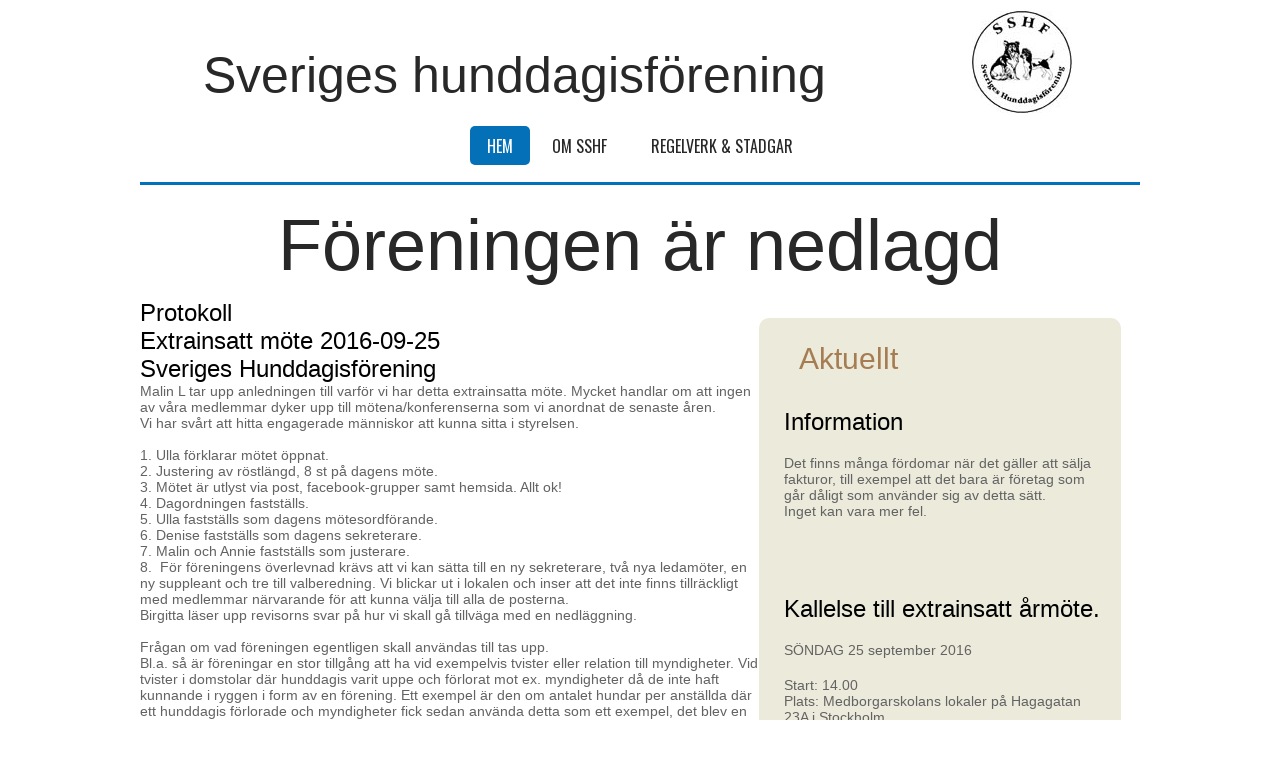

--- FILE ---
content_type: text/html; charset=utf-8
request_url: https://www.sshf.se/
body_size: 3932
content:
<!DOCTYPE html>
<html>
<head>
	<meta name="viewport" content="width=device-width; initial-scale=1; maximum-scale=1">
<title>Sveriges hunddagisförening</title>
	
    <link rel="icon" href="https://images.staticjw.com/ssh/2990/favicon.ico" sizes="any">
    <meta charset="utf-8">
    <link rel="canonical" href="https://www.sshf.se/">


<link rel="stylesheet" href="https://css.staticjw.com/createdfiles/css-files/293892.css?m=6393">
<link href="https://fonts.googleapis.com/css?family=Averia+Libre" rel="stylesheet"> 
<link href="https://fonts.googleapis.com/css?family=Oswald" rel="stylesheet"> 
</head>
<body class="body blockbody" cz-shortcut-listen="true">
<div class="component  stretch template" style="min-width:1000px;">
<div class="self">
<div class="row" style="min-height:113px;width:1000px;margin:auto;">
<div class="col" style="width:693px;margin-top:26px;margin-left:63px;">
<div class="component " style="width:693px;">
<div class="self mobile-leaf text textnormal mobile-undersized-upper" style="width:693px;min-height:72px;">
<h1><span class="textheading1 mobile-oversized" style="font-size:50px;">Sveriges hunddagisförening</span></h1></div>
</div>
</div>
<div class="col" style="width:176px;margin-top:11px;">
<div class="extra" style="margin:0px 0px 0px 76px;">
<div class="chrome-border-fix image component  block id85D7B28365A244AE93AE7B4CDE01748C" style="width:100px;">
<div class="imageself self mobile-leaf mobile-hide" style="width:100px;height:102px;" onclick="if(event.target ===  this) {event.stopPropagation();}" data-weight="1000">
<img data-scalestrategy="crop" src="https://images.staticjw.com/ssh/6221/sshf_logga.jpg?etag=%22W%2F%22%20%224ea6-552d31f7%22&amp;sourceContentType=image%2Fjpeg" style="display:block;" width="100" height="102"></div>
</div>
</div>
</div>
</div>
<div class="row" style="min-height:68px;width:1000px;margin:auto;">
<div class="component  menu" style="width:1000px;width:1000px;">
<div class="self menuself menuhorizontal menuhorizontalcenter menuverticalmiddle" style="width:1000px;height:68px;">
<ul class="menu1">
<li><div>
<a class="menuitem menu1item menu1selected" href="/">Hem</a></div>
</li><li><div class="divider menu1divider"></div><div>
<a class="menuitem menu1item " href="/omsshf.html">Om SSHF</a></div>
</li><li><div class="divider menu1divider"></div><!--<div>
<a class="menuitem menu1item enlace" href="https://xn--hund-frskring-ifb1y.se/billig-hundforsakring" target="_blank" title="Billig hundförsäkring">Billig hundförsäkring</a></div>-->
</li><li><div class="divider menu1divider"></div><div>
<span class="menuitem menu1item enlace" >Regelverk &amp; stadgar</span></div>
</li></ul></div>
</div>
</div>
<div class="row" style="min-height:1px;width:1000px;margin:auto;">
<div class="component  block id0C04D8146F1F4E38BC1D602354E0B087" style="width:1000px;">
<div class="self" style="width:1000px;min-height:1px;" onclick="if(event.target ===  this) {event.stopPropagation();}">
</div>
</div>
</div>
<div class="row" style="min-height:3px;width:1000px;margin:auto;">
<div class="component  mobile-base block idD8C5536E604342B1BBB77B0A84A5F7E9" style="width:1000px;">
<div class="self" style="width:1000px;min-height:3px;" onclick="if(event.target ===  this) {event.stopPropagation();}">
</div>
</div>
</div>
<div class="row" style="min-height:103px;width:1000px;margin:auto;">
<div class="extra" style="margin:17px 0px 0px 0px;min-width:100%;">
<div class="component " style="width:1000px;">
<div class="self mobile-leaf text textnormal mobile-undersized-upper" style="width:1000px;min-height:86px;"><div style="text-align:center;"><h1><span class="textheading1 mobile-oversized">Föreningen är nedlagd</span></h1></div></div>
</div>
</div>
</div>
<div class="row" style="min-height:1253px;width:1000px;margin:auto;">
<div class="extra float" style="top:30px;left:619px;z-index:313;">
<div class="component  mobile-base block id7D4F6430503248038633BE3DF68EEB08" style="width:362px;">
<div class="self" style="width:362px;min-height:1011px;" onclick="if(event.target ===  this) {event.stopPropagation();}">
<div class="row" style="min-height:59px;width:362px;">
<div class="extra" style="margin:23px 40px 0px 40px;">
<div class="component " style="width:282px;">
<div class="self mobile-leaf text textnormal mobile-undersized-upper" style="width:282px;min-height:36px;"><div style="line-height:1.2;"><h2><span class="textheading2 mobile-oversized" style="color:rgb(166,124,82);">Aktuellt</span></h2></div></div>
</div>
</div>
</div>
<div class="row" style="min-height:151px;width:362px;">
<div class="extra" style="margin:12px 15px 0px 25px;">
<div class="component " style="width:322px;">
<div class="self mobile-leaf text textnormal mobile-undersized-upper" style="width:322px;min-height:139px;">
<h3><span class="textheading3">Information</span></h3>
<p><span class=" mobile-undersized-upper" style="font-size:14px;">Det finns många fördomar när det gäller att <!--<a href="http://xn--sljafakturor-gcb.nu/" target="_blank" title="sälja fakturor">-->sälja fakturor<!--</a>-->, till exempel att det bara är företag som går dåligt som använder sig av detta sätt.
Inget kan vara mer fel. </span></p>
<!--
<p><span class=" mobile-undersized-upper" style="font-size:14px;">
En <a href="https://www.elcykelpunkten.se/" target="_blank" title="elcykel">elcykel</a> är ett bra alternativ för att ta sig till och från jobbet. 
</span></p>
-->


<h3><span class="textheading3">Kallelse till extrainsatt årmöte. </span></h3>
<p><span class=" mobile-undersized-upper" style="font-size:14px;">SÖNDAG 25 september 2016</span></p>
<p><span class=" mobile-undersized-upper" style="font-size:14px;">Start: 14.00</span></p><p><span class=" mobile-undersized-upper" style="font-size:14px;">Plats: Medborgarskolans lokaler på Hagagatan 23A i Stockholm. </span></p></div>
</div>
</div>
</div>

<div class="row" style="min-height:218px;width:362px;">
<div class="extra float" style="top:182px;left:40px;z-index:318;">
<div class="component " style="width:282px;">
<div class="self mobile-leaf text textnormal mobile-undersized-upper" style="width:282px;min-height:36px;"><div style="line-height:1.2;"><h2><span class="textheading2 mobile-oversized" style="color:rgb(166,124,82);">Har hänt</span></h2></div></div>
<div class="self mobile-leaf text textnormal mobile-undersized-upper" style="width:282px;min-height:121px;">
<div style="line-height:1;"><p><span style="color:rgb(166,124,82);">Psssst... Du vet väl om om att SSHF har en grupp på facebook för dagisföreståndare? Läs mer under </span><span style="color:rgb(166,124,82);"><span class="textlink link1">aktiviteter</a></span><span style="color:rgb(166,124,82);">.</span></p>


<ul style="line-height:.8;list-style-type:disc;">
<li style="color:rgb(0,114,188);text-decoration:none;text-shadow:none;"><span style="color:rgb(0,114,188);"> </span> <span style="color:rgb(166,124,82);">Årsmöte 150301</span>
</li>

<li style="color:rgb(0,114,188);text-decoration:none;text-shadow:none;"><span style="color:rgb(0,114,188);"> </span> <a style="color:rgb(166,124,82);" href="https://hundkurser.online/" target="_blank" title="Hundtrickkurs-online">Hundwebinarer</a>
</li>

<li style="color:rgb(0,114,188);text-decoration:none;text-shadow:none;"><span style="color:rgb(0,114,188);"> </span> <span style="color:rgb(166,124,82);">SSHF Konferens 141018</span>
</li>

<!-- <li style="color:rgb(0,114,188);text-decoration:none;text-shadow:none;"><span style="color:rgb(0,114,188);"> </span> <a style="color:rgb(166,124,82);" href="https://www.xn--frskrahunden-icb3w.se/" target="_blank" title="Försäkra hunden">Försäkra hunden</a>
</li>-->
</ul>

</div></div>
</div>
</div>
</div>
<div style="clear:both"></div>
</div>
</div>
</div>
<div class="extra float" style="top:11px;left:0px;z-index:335;">
<div class="component " style="width:619px;">
<div class="self mobile-leaf text textnormal mobile-undersized-upper" style="width:619px;min-height:861px;"><h3><span class="textheading3">Protokoll </span></h3><h3><span class="textheading3">Extrainsatt möte 2016-09-25</span></h3><h3><span class="textheading3">Sveriges Hunddagisförening</span></h3><p><span class=" mobile-undersized-upper" style="font-size:14px;">Malin L tar upp anledningen till varför vi har detta extrainsatta möte. Mycket handlar om att ingen av våra medlemmar dyker upp till mötena/konferenserna som vi anordnat de senaste åren. </span></p><p><span class=" mobile-undersized-upper" style="font-size:14px;">Vi har svårt att hitta engagerade människor att kunna sitta i styrelsen.</span></p><p><span class=" mobile-undersized-upper" style="font-size:14px;">&nbsp;</span></p><p><span class=" mobile-undersized-upper" style="font-size:14px;">1. Ulla förklarar mötet öppnat. </span></p><p><span class=" mobile-undersized-upper" style="font-size:14px;">2. Justering av röstlängd, 8 st på dagens möte. </span></p><p><span class=" mobile-undersized-upper" style="font-size:14px;">3. Mötet är utlyst via post, facebook-grupper samt hemsida. Allt ok!</span></p><p><span class=" mobile-undersized-upper" style="font-size:14px;">4. Dagordningen fastställs. </span></p><p><span class=" mobile-undersized-upper" style="font-size:14px;">5. Ulla fastställs som dagens mötesordförande. </span></p><p><span class=" mobile-undersized-upper" style="font-size:14px;">6. Denise fastställs som dagens sekreterare. </span></p><p><span class=" mobile-undersized-upper" style="font-size:14px;">7. Malin och Annie fastställs som justerare. </span></p><p><span class=" mobile-undersized-upper" style="font-size:14px;">8.  För föreningens överlevnad krävs att vi kan sätta till en ny sekreterare, två nya ledamöter, en ny suppleant och tre till valberedning. Vi blickar ut i lokalen och inser att det inte finns tillräckligt med medlemmar närvarande för att kunna välja till alla de posterna. </span></p><p><span class=" mobile-undersized-upper" style="font-size:14px;">Birgitta läser upp revisorns svar på hur vi skall gå tillväga med en nedläggning. </span></p><p><span class=" mobile-undersized-upper" style="font-size:14px;">&nbsp;</span></p><p><span class=" mobile-undersized-upper" style="font-size:14px;">Frågan om vad föreningen egentligen skall användas till tas upp. </span></p><p><span class=" mobile-undersized-upper" style="font-size:14px;">Bl.a. så är föreningar en stor tillgång att ha vid exempelvis tvister eller relation till myndigheter. Vid tvister i domstolar där hunddagis varit uppe och förlorat mot ex. myndigheter då de inte haft kunnande i ryggen i form av en förening. Ett exempel är den om antalet hundar per anställda där ett hunddagis förlorade och myndigheter fick sedan använda detta som ett exempel, det blev en förordning. </span></p><p><span class=" mobile-undersized-upper" style="font-size:14px;">&nbsp;</span></p><p><span class=" mobile-undersized-upper" style="font-size:14px;">Vi diskuterar möjligheterna till att ha föreningen vilande &ndash; problemet är då att det måste finnas en styrelse, vilket vi inte får ihop.</span></p><p><span class=" mobile-undersized-upper" style="font-size:14px;">Ett förslag kom upp om att lägga ner föreningen men pengarna kommer att förvaltas på ett konto där de kommer att ligga i max fem (5) år. </span></p><p><span class=" mobile-undersized-upper" style="font-size:14px;">Vid bildandet av en ny förening som rättar sig efter SSHF stadgar och regelverk kan de ansöka om dessa pengar för att verka för en god och professionell hundhållning med samarbete gentemot myndigheter och andra instanser. </span></p><p><span class=" mobile-undersized-upper" style="font-size:14px;">Om det har gått fem (5) år och dessa pengar inte förvaltas så kommer de oavkortat gå till Hundstallet. </span></p><p><span class=" mobile-undersized-upper" style="font-size:14px;">&nbsp;</span></p><p><span class=" mobile-undersized-upper" style="font-size:14px;">Röstning genomfördes och samtliga åtta (8) var eniga om att föreningen skall läggas ned och förslaget ovan skall gälla. </span></p><p><span class=" mobile-undersized-upper" style="font-size:14px;">Birgitta skall kolla med revisorn om det kan finnas någon som förvaltar dessa pengar under de fem (5) år som de ev. kommer att ligga. </span></p><p><span class=" mobile-undersized-upper" style="font-size:14px;">&nbsp;</span></p>

<p><span class=" mobile-undersized-upper" style="font-size:14px;">Vi funderade på att vidareutbilda oss hos <!--<a href="https://www.mindsunlimited.se/" target="_blank" title="Mindsunlimited.se">-->Mindsunlimited.se<!--</a>-->. </span></p><p><span class=" mobile-undersized-upper" style="font-size:14px;">Facebookgruppen Sveriges Hunddagisförening (endast för medlemmar) kommer att fortsätta att finnas med medlemmar där. Denise ändrar namnet till Sveriges hunddagisförening (nedlagd 160925) Denise har även lagt till Ulla och Annie som administratörer. </span></p><p><span class=" mobile-undersized-upper" style="font-size:14px;">. Vi välkomnar även en ny förening som går efter SSHFs stadgar och avtal och att det finns stöd att hämta ifrån den gamla föreningen.</span></p><p><span>&nbsp;</span></p></div>
<HR><BR>
<div class="self mobile-leaf text textnormal mobile-undersized-upper" style=""><h2><span class="textheading1 mobile-oversized">
</span></h2></div>

</div>
</div>

<div class="extra" style="margin:1248px 329px 0px 0px;">
<div class="component  mobile-base block id9E1040F55DB84D91986649A8650495DB" style="width:671px;">
<div class="self" style="width:671px;min-height:1px;" onclick="if(event.target ===  this) {event.stopPropagation();}">
</div>
</div>
</div>
</div>

<div style="clear:both"></div>
</div>
<div style="clear:both"></div>
</div>
</body>

<script>(function() { var global_id = '1ivnzcxz'; var property_id = 293892;
    var url = encodeURIComponent(window.location.href.split('#')[0]); var referrer = encodeURIComponent(document.referrer);
    var x = document.createElement('script'), s = document.getElementsByTagName('script')[0];
    x.src = 'https://redistats.com/track.js?gid='+global_id+'&pid='+property_id+'&url='+url+'&referrer='+referrer; s.parentNode.insertBefore(x, s); })(); </script>

 
</html>

--- FILE ---
content_type: text/css
request_url: https://css.staticjw.com/createdfiles/css-files/293892.css?m=6393
body_size: 4859
content:
/*66ab.css*/

.body {
    position: relative;
    text-align: left;
}
blockquote, body, dd, div, dl, dt, fieldset, form, h1, h2, h3, h4, h5, h6, input, li, ol, p, pre, td, textarea, th, ul {
    margin: 0;
    padding: 0;
}
table {
    border-collapse: collapse;
    border-spacing: 0;
}
fieldset, img {
    border: 0 none;
}
address, caption, cite, code, dfn, em, strong, th, var {
    font-style: normal;
    font-weight: 400;
}
ol, ul {
    list-style: outside none none;
}
caption, th {
    text-align: left;
}
h1, h2, h3, h4, h5, h6 {
    font-size: 100%;
    font-weight: 400;
    margin: 0;
}
q::after, q::before {
    content: "";
}
abbr, acronym {
    border: 0 none;
}
.body, body, html {
    min-height: 100%;
}
body, html {
    box-sizing: border-box;
}
.body, body {
    overflow: visible;
}
* {
}
.end, .textend {
    clear: both;
}
.component {
    box-sizing: border-box;
}
.stretch {
    border-left: 0 none;
    border-right: 0 none;
    min-width: 100%;
}
.block {
    cursor: default;
}
.menu td {
    vertical-align: top;
}
.menu table {
    table-layout: fixed;
    width: 100%;
}
.text {
    line-height: 1.2;
    overflow-wrap: break-word;
    white-space: pre-wrap;
}
.text ol, .text ul {
    overflow: hidden;
    padding-left: 40px;
}
.text ol[style*="roman"] {
    padding-left: 65px;
}
.image, .image > .block {
    overflow: hidden;
}
.image .imageself {
    height: 100%;
    overflow: hidden;
    width: 100%;
}
@media (min-width: 651px) {
.chrome-border-fix.image, .image > .imageself > a > img, .image > .imageself > img {
    mask-image: radial-gradient(circle, #fff 100%, #000 0px);
}
}
.textblock {
    position: relative;
    white-space: normal;
}
.textblockleft {
    clear: left;
    float: left;
    padding-right: 10px;
}
.textblockright {
    clear: right;
    float: right;
    padding-left: 10px;
}
.textblockcenter {
    clear: both;
    display: block;
    margin: 0 auto;
}
.texttable {
    border-collapse: collapse;
    table-layout: fixed;
}
.texttable .textblock {
    position: relative;
}
.body a img {
    border-width: 0;
}
.body a .xh, .body a .xp, .body a:active .xi, .body a:hover .xi {
    display: none;
}
.body a:active .xp, .body a:hover .xh {
    display: inline;
}
.bodysubmenu ul, .menuself ul {
    clear: both;
    display: table;
    list-style: outside none none;
    margin: 0;
}
.bodysubmenu li, .menuself li {
    margin: 0;
    position: relative;
}
.bodysubmenu .menuitem, .menuself .menuitem {
    cursor: pointer;
    display: block;
}
.bodysubmenu .menuitem.disabled, .menuself .menuitem.disabled {
    cursor: auto;
}
.bodysubmenu .indent, .menuself .indent {
    display: block;
}
.bodysubmenu .divider, .menuself .divider {
    line-height: 0;
}
.menuitem {
    transition: background-color 0.2s ease-out 0s, color 0.2s ease-out 0s;
}
.menuhorizontal > ul {
    font-size: 0;
}
.menuhorizontal > ul > li {
    display: inline-table;
}
.bodysubmenu > div, .menuhorizontal > ul > li > div {
    display: table-cell;
}
.menuhorizontal > ul > li > .divider {
    width: 0;
}
.menuhorizontal.menuhorizontalfit > ul > li {
    display: table-cell;
    float: none;
}
.menuhorizontalleft > ul {
    float: left;
    text-align: left;
}
.menuhorizontalcenter > ul {
    margin: 0 auto;
    text-align: center;
}
.menuhorizontalright > ul {
    float: right;
    text-align: right;
}
.menuhorizontalfit ul {
    box-sizing: border-box;
    width: 100%;
}
.menuhorizontal.menuhorizontalfit ul {
    width: 100%;
}
.menuself {
    display: table-cell;
    height: 100%;
}
.menuverticalmiddle {
    vertical-align: middle;
}
.menuverticalbottom {
    vertical-align: bottom;
}

.bodysubmenu > .menucascadeanchor > .menucascade, .bodysubmenu li:hover > .menucascadeanchor > .menucascade, .bodysubmenu li:hover > div > .menucascadeanchor > .menucascade, .menuself li:hover > .menucascadeanchor > .menucascade, .menuself li:hover > div > .menucascadeanchor > .menucascade {
    display: block;
    z-index: 3000;
}
.bodysubmenu .menucascadeanchor, .menuself .menucascadeanchor {
    position: absolute;
}
.menuhorizontal.menuhorizontalright .menucascade .menucascade {
    right: 0;
}
.bodysubmenu, .bodysubmenu ul.menucascade, .menuself ul.menucascade {
    display: none;
    position: absolute;
}
.bodysubmenu {
    z-index: 900;
}
.menucascade .menucascadeanchor, .menuvertical .menucascadeanchor {
    right: 0;
    top: 0;
}
.menuhorizontal.menuhorizontalright .menucascade .menucascadeanchor {
    left: 0;
    right: auto;
}
.displayNone {
    display: none;
}
.bodysubmenu .menucascade .menuitem, .menuself .menucascade .menuitem {
    clear: none;
    display: block;
    float: none;
    width: auto;
}
.bodysubmenu .menucascade li, .menuself .menucascade li {
    clear: both;
    display: block;
    float: left;
    width: 100%;
}
.bodysubmenu .menucascade .divider, .menuself .menucascade .divider {
    clear: both;
    display: block;
    float: none;
    width: auto;
}
.button, .previewbutton {
    display: inline-block;
}
input.previewbutton {
    cursor: pointer;
    min-height: 50px;
    min-width: 130px;
    padding: 5px 10px;
}
.buttonself > div, input.previewbutton {
    background-clip: border-box;
    text-align: center;
}
.buttonself > div {
    box-sizing: border-box;
    height: inherit;
    overflow: hidden;
    transition: background-color 0.2s ease-out 0s, border 0.2s ease-out 0s, color 0.2s ease-out 0s;
}
.buttonself > div > a {
    box-sizing: border-box;
    color: inherit;
    display: table;
    height: 100%;
    padding: 5px 10px;
    text-decoration: none;
    white-space: nowrap;
    width: 100%;
}
.buttonself > div > a > span {
    display: table-cell;
    line-height: 1;
    vertical-align: middle;
}
input.contact-form-submit-btn {
    padding: 5px 10px;
}
.contact-form-field-container select {
    max-width: 100%;
}
.shareself > div {
    display: inline-block;
    overflow: hidden;
    width: inherit;
}
.shareself > div > div {
    display: table;
    height: inherit;
    vertical-align: middle;
    width: 100%;
}
.shareself ul.shareButtonCntnr {
    display: table-cell;
    vertical-align: middle;
    width: 99%;
}
.shareself ul.shareButtonCntnr.center {
    text-align: center;
}
.shareself ul.shareButtonCntnr.right {
    text-align: right;
}
.shareself ul.verticalCountCls {
    padding-bottom: 40px;
}
.shareself ul.withoutCountCls {
    padding-bottom: 5px;
}
.shareself ul.extraInfoCls {
    padding-top: 9px;
}
.shareself ul.roundStyleCls {
    padding-bottom: 16px;
}
.shareself ul.squareStyleCls {
    padding-bottom: 18px;
}
.shareself ul.shareButtonCntnr li {
    display: inline-block;
    height: 20px;
    line-height: 12px;
    margin-right: 15px;
}
.shareself ul.shareButtonCntnr li.linkedInCls {
    margin-right: 10px;
}
.shareself ul.shareButtonCntnr.verticalCountCls li {
    height: auto;
}
.shareself ul.withoutCountCls li.withoutCountFblikeCntnr, .withoutCountFblikeCntnr {
    line-height: 0;
    overflow: hidden;
}
.shareself ul.withoutCountCls li.g-plusone-cntnr {
    line-height: 0;
}
.shareself ul.withoutCountCls li.linkedInwithoutcntCls {
    width: 59px;
}
.shareself ul.withoutCountCls li.twtrCls {
    line-height: 0;
    width: 56px;
}
.shareself ul.extraInfoCls li {
    display: block;
    height: auto;
    margin-right: 0;
}
.shareself ul.extraInfoCls li.fbLikeExtraInfoCls {
    height: 24px;
}
.shareself ul.extraInfoCls li.g-plusone-cntnr {
    padding-bottom: 6px;
    padding-top: 4px;
}
.shareself ul.extraInfoCls li.linkedInCls {
    padding-top: 1px;
}
.shareself ul.extraInfoCls li.twtrCls {
    padding-top: 6px;
}
.shareself ul.roundStyleCls li, .shareself ul.squareStyleCls li {
    height: auto;
    width: 39px;
}
.shareself ul.roundStyleCls li div.icon, .shareself ul.squareStyleCls li div.icon {
    height: 39px;
}
.shareself ul.shareButtonCntnr li:nth-last-child(1) {
    margin-right: 0;
}
.imagesliderself .slider-caption {
    background-color: rgba(0, 0, 0, 0.5);
    color: #fff;
    padding: 5px;
    position: absolute;
}
.imagesliderself .textnormal p.slider-caption > * {
    color: #fff;
}
.imagesliderself .owl-pagination-visibility-never .slide-cntnr.bottom p.slider-caption {
    bottom: 0;
}
.imagesliderself .owl-navigation-visibility-never .owl-buttons, .imagesliderself .owl-pagination-visibility-never .owl-pagination {
    display: none;
}
.imagesliderself .slide-cntnr.bottom p.slider-caption {
    bottom: 35px;
}
.imagesliderself .slide-cntnr.top p.slider-caption {
    top: 0;
}
.imagesliderself .slide-cntnr.middle p.slider-caption {
    bottom: 0;
    height: 15px;
    margin: auto;
    top: 0;
}
.gallery img {
    display: block;
    margin: auto;
}
.gallery .gallery-cell {
    display: inline-block;
    overflow: hidden;
    vertical-align: top;
}
.gallery .gallery-cell div {
    margin: auto;
}
.gallery .gallery-caption {
    box-sizing: border-box;
    margin: auto;
}
.container-link {
    cursor: pointer;
}
html {
    overflow-y: scroll;
}
.col, .component, .extra, .innerBody, .row, .self {
    position: relative;
}
.col, .extra, .row {
    box-sizing: border-box;
}
.col, .extra {
    float: left;
}
.row {
    clear: both;
    width: 100%;
}
.extra {
    width: auto;
}
.float-wrap {
    left: 0;
    position: absolute;
    top: 0;
}
.float {
    border-color: #b6b;
    position: absolute;
}
.col {
    min-height: 1px;
}
#mm, .mm, .mobile-show {
    display: none;
}
.blockbody {
    background-clip: padding-box;
    background-image: -moz-linear-gradient(center top , #eceadb, #d0cbab);
    border-color: #000;
    border-style: solid;
    border-width: 0;
    padding: 0;
}
.textnormal li > *, .textnormal ol, .textnormal p > *, .textnormal ul {
    color: #636363;
    font-family: Arial,Helvetica,sans-serif;
    font-size: 12px;
    font-style: normal;
    font-weight: 400;
    text-decoration: none;
    text-shadow: none;
}
.textnormal h1, .textnormal h2, .textnormal h3, .textnormal h4, .textnormal h5, .textnormal h6, .textnormal p {
    font-size: 1px;
}
.textnormal .textheading1 {
    color: #282828;
    font-family:'Averia Libre',One Open Sans,Helvetica Neue,Helvetica,sans-serif;
    font-size: 62px;
    font-style: normal;
    font-weight: 400;
    text-decoration: none;
    text-shadow: none;
}
.id85D7B28365A244AE93AE7B4CDE01748C, ul.menu1 {
    background-clip: padding-box;
}
ul.menu1 {
    border-color: #000;
    border-style: solid;
    border-width: 0;
    padding: 0 0 3px;
}
.menucascadeanchor ul.menu1 {
    width: 200px;
}
.menu1divider {
    background-clip: padding-box;
    border-color: #000;
    border-style: solid;
    border-width: 0;
    padding: 0 0 0 5px;
}
.menu1indent1 {
    padding: 0 40px;
}
.menu1indent2 {
    padding: 0 80px;
}
.menu1indent3 {
    padding: 0 120px;
}
.menu1indent4 {
    padding: 0 160px;
}
.menu1indent5 {
    padding: 0 200px;
}
.menu1indent6 {
    padding: 0 240px;
}
.menu1indent7 {
    padding: 0 280px;
}
.menu1indent8 {
    padding: 0 320px;
}
.menu1indent9 {
    padding: 0 360px;
}
.menu1item {
    background-clip: padding-box;
    border-color: #000;
    border-radius: 5px;
    border-style: solid;
    border-width: 0;
    color: #282828;
    fill: #282828;
    font-family: Oswald,One Open Sans,Helvetica Neue,Helvetica,sans-serif;
    font-size: 16px;
    font-style: normal;
    font-weight: 400;
    padding: 8px 17px 7px;
    text-align: left;
    text-decoration: none;
    text-shadow: none;
    text-transform: uppercase;
    vertical-align: top;
}
.menu1item .indent {
    padding-right: 0;
}
.menu1item svg {
    fill: #282828;
}
.menu1item:visited {
    color: #282828;
    fill: #282828;
}
.hover .menu1item, .hover a.menu1item, .menu1item:hover, .menu1item:visited, a.menu1item:hover, li.hover > a.menu1item, li.hover > div > a.menu1item, li:hover > a.menu1item, li:hover > div > a.menu1item {
    background-clip: padding-box;
    border-color: #000;
    border-radius: 5px;
    border-style: solid;
    border-width: 0;
    font-family: Oswald,One Open Sans,Helvetica Neue,Helvetica,sans-serif;
    font-size: 16px;
    font-style: normal;
    font-weight: 400;
    padding: 8px 17px 7px;
    text-align: left;
    text-decoration: none;
    text-shadow: none;
    text-transform: uppercase;
    vertical-align: top;
}
.hover .menu1item, .hover a.menu1item, .menu1item:hover, a.menu1item:hover, li.hover > a.menu1item, li.hover > div > a.menu1item, li:hover > a.menu1item, li:hover > div > a.menu1item {
    background-color: #0370b7;
    background-image: none;
    color: #fff;
    fill: #fff;
}
.menu1item:hover svg {
    fill: #fff;
}
.menu1item:active, .menu1itemdisabled, .menu1itemdisabled:active, .menu1itemdisabled:hover, .menu1itemdisabled:visited {
    background-clip: padding-box;
    border-color: #000;
    border-radius: 5px;
    border-style: solid;
    border-width: 0;
    color: #282828;
    fill: #282828;
    font-family: Oswald,One Open Sans,Helvetica Neue,Helvetica,sans-serif;
    font-size: 16px;
    font-style: normal;
    font-weight: 400;
    padding: 8px 17px 7px;
    text-align: left;
    text-decoration: none;
    text-shadow: none;
    text-transform: uppercase;
    vertical-align: top;
}
.menu1expandable {
    background-clip: padding-box;
    border-color: #000;
    border-style: solid;
    border-width: 0;
    color: #282828;
    fill: #282828;
    font-family: Oswald,One Open Sans,Helvetica Neue,Helvetica,sans-serif;
    font-size: 16px;
    font-style: normal;
    font-weight: 400;
    padding: 8px 22px 7px;
    text-align: left;
    text-decoration: none;
    text-shadow: none;
    text-transform: uppercase;
}
.menu1expandable .indent {
    padding-right: 0;
}
.menu1expandable svg {
    fill: #282828;
}
.menu1expandable:visited {
    color: #282828;
    fill: #282828;
}
.hover .menu1expandable, .hover a.menu1expandable, .menu1expandable:hover, .menu1expandable:visited, a.menu1expandable:hover, li.hover > a.menu1expandable, li.hover > div > a.menu1expandable, li:hover > a.menu1expandable, li:hover > div > a.menu1expandable {
    background-clip: padding-box;
    border-color: #000;
    border-style: solid;
    border-width: 0;
    font-family: Oswald,One Open Sans,Helvetica Neue,Helvetica,sans-serif;
    font-size: 16px;
    font-style: normal;
    font-weight: 400;
    padding: 8px 22px 7px;
    text-align: left;
    text-decoration: none;
    text-shadow: none;
    text-transform: uppercase;
}
.hover .menu1expandable, .hover a.menu1expandable, .menu1expandable:hover, a.menu1expandable:hover, li.hover > a.menu1expandable, li.hover > div > a.menu1expandable, li:hover > a.menu1expandable, li:hover > div > a.menu1expandable {
    background-color: #0370b7;
    background-image: none;
    border-radius: 5px;
    color: #fff;
    fill: #fff;
}
.menu1expandable:hover svg {
    fill: #fff;
}
.menu1expandable:active, .menu1expandabledisabled, .menu1expandabledisabled:active, .menu1expandabledisabled:hover, .menu1expandabledisabled:visited {
    background-clip: padding-box;
    border-color: #000;
    border-style: solid;
    border-width: 0;
    color: #282828;
    fill: #282828;
    font-family: Oswald,One Open Sans,Helvetica Neue,Helvetica,sans-serif;
    font-size: 16px;
    font-style: normal;
    font-weight: 400;
    padding: 8px 22px 7px;
    text-align: left;
    text-decoration: none;
    text-shadow: none;
    text-transform: uppercase;
}
.menu1selected {
    background-clip: padding-box;
    background-color: #0370b7;
    background-image: none;
    border-color: #000;
    border-radius: 5px;
    border-style: solid;
    border-width: 0;
    color: #fff;
    fill: #fff;
    font-family: Oswald,One Open Sans,Helvetica Neue,Helvetica,sans-serif;
    font-size: 16px;
    font-style: normal;
    font-weight: 400;
    padding: 8px 17px 7px;
    text-align: left;
    text-decoration: none;
    text-shadow: none;
    text-transform: uppercase;
    vertical-align: top;
}
.menu1selected .indent {
    padding-right: 0;
}
.menu1selected svg {
    fill: #fff;
}
.hover .menu1selected, .hover a.menu1selected, .menu1selected:hover, .menu1selected:visited, a.menu1selected:hover, li.hover > a.menu1selected, li.hover > div > a.menu1selected, li:hover > a.menu1selected, li:hover > div > a.menu1selected {
    background-clip: padding-box;
    background-color: #0370b7;
    background-image: none;
    border-color: #000;
    border-radius: 5px;
    border-style: solid;
    border-width: 0;
    color: #fff;
    fill: #fff;
    font-family: Oswald,One Open Sans,Helvetica Neue,Helvetica,sans-serif;
    font-size: 16px;
    font-style: normal;
    font-weight: 400;
    padding: 8px 17px 7px;
    text-align: left;
    text-decoration: none;
    text-shadow: none;
    text-transform: uppercase;
    vertical-align: top;
}
.menu1selected:hover svg {
    fill: #fff;
}
.menu1selected:active, .menu1selecteddisabled, .menu1selecteddisabled:active, .menu1selecteddisabled:hover, .menu1selecteddisabled:visited {
    background-clip: padding-box;
    background-color: #0370b7;
    background-image: none;
    border-color: #000;
    border-radius: 5px;
    border-style: solid;
    border-width: 0;
    color: #fff;
    fill: #fff;
    font-family: Oswald,One Open Sans,Helvetica Neue,Helvetica,sans-serif;
    font-size: 16px;
    font-style: normal;
    font-weight: 400;
    padding: 8px 17px 7px;
    text-align: left;
    text-decoration: none;
    text-shadow: none;
    text-transform: uppercase;
    vertical-align: top;
}
.menu1expanded {
    background-clip: padding-box;
    background-color: #0370b7;
    background-image: none;
    border-color: #000;
    border-style: solid;
    border-width: 0;
    color: #fff;
    fill: #fff;
    font-family: Oswald,One Open Sans,Helvetica Neue,Helvetica,sans-serif;
    font-size: 16px;
    font-style: normal;
    font-weight: 400;
    padding: 8px 22px 7px;
    text-align: left;
    text-decoration: none;
    text-shadow: none;
    text-transform: uppercase;
}
.menu1expanded .indent {
    padding-right: 0;
}
.menu1expanded svg {
    fill: #fff;
}
.hover .menu1expanded, .hover a.menu1expanded, .menu1expanded:hover, .menu1expanded:visited, a.menu1expanded:hover, li.hover > a.menu1expanded, li.hover > div > a.menu1expanded, li:hover > a.menu1expanded, li:hover > div > a.menu1expanded {
    background-clip: padding-box;
    background-color: #0370b7;
    background-image: none;
    border-color: #000;
    border-style: solid;
    border-width: 0;
    color: #fff;
    fill: #fff;
    font-family: Oswald,One Open Sans,Helvetica Neue,Helvetica,sans-serif;
    font-size: 16px;
    font-style: normal;
    font-weight: 400;
    padding: 8px 22px 7px;
    text-align: left;
    text-decoration: none;
    text-shadow: none;
    text-transform: uppercase;
}
.hover .menu1expanded, .hover a.menu1expanded, .menu1expanded:hover, a.menu1expanded:hover, li.hover > a.menu1expanded, li.hover > div > a.menu1expanded, li:hover > a.menu1expanded, li:hover > div > a.menu1expanded {
    border-radius: 5px;
}
.menu1expanded:hover svg {
    fill: #fff;
}
.menu1expanded:active, .menu1expandeddisabled, .menu1expandeddisabled:active, .menu1expandeddisabled:hover, .menu1expandeddisabled:visited {
    background-clip: padding-box;
    background-color: #0370b7;
    background-image: none;
    border-color: #000;
    border-style: solid;
    border-width: 0;
    color: #fff;
    fill: #fff;
    font-family: Oswald,One Open Sans,Helvetica Neue,Helvetica,sans-serif;
    font-size: 16px;
    font-style: normal;
    font-weight: 400;
    padding: 8px 22px 7px;
    text-align: left;
    text-decoration: none;
    text-shadow: none;
    text-transform: uppercase;
}
.id0C04D8146F1F4E38BC1D602354E0B087 {
    background-clip: padding-box;
}
.idD8C5536E604342B1BBB77B0A84A5F7E9 {
    background-color: #0072bc;
}
.id7D4F6430503248038633BE3DF68EEB08, .idD8C5536E604342B1BBB77B0A84A5F7E9 {
    background-clip: padding-box;
    background-image: none;
}
.id7D4F6430503248038633BE3DF68EEB08 {
    background-color: #eceadb;
    border-radius: 10px;
    padding: 0;
}
.textnormal .textheading2 {
    color: #0072bc;
    font-family:'Averia Libre',One Open Sans,Helvetica Neue,Helvetica,sans-serif;
    font-size: 30px;
}
.textnormal .textheading2, .textnormal .textheading3 {
    font-style: normal;
    font-weight: 400;
    text-decoration: none;
    text-shadow: none;
}
.textnormal .textheading3 {
    color: #000;
    font-family: Gentium Book Basic,One Open Sans,Helvetica Neue,Helvetica,sans-serif;
    font-size: 24px;
}
.textnormal .link1, .textnormal .link1:visited {
    color: #fff;
    text-decoration: none;
}
.textnormal .link1:active, .textnormal .link1:hover {
    color: #e0e0e0;
    text-decoration: none;
}
.id9E1040F55DB84D91986649A8650495DB {
    background-clip: padding-box;
    background-color: #e1eadb;
    background-image: none;
    padding: 0;
}
@media (max-width: 650px) {
html {
}
.body {
    border-width: 0;
    padding: 0;
}
.block, .col, .component, .extra, .menu, .row, .self {
    box-sizing: border-box;
    clear: both;
    display: block;
    float: none;
    height: auto;
    min-height: 0;
    min-width: 0;
    position: static;
    width: 100%;
    z-index: 0;
}
.block, .col, .extra, .row {
    border-radius: 0;
    border-width: 0;
    margin: 0;
    padding: 0;
}
.empty {
    display: none;
}
.mobile-leaf {
    padding: 10px 18px;
}
.textblock .mobile-leaf {
    padding: 0;
}
.mobile-forcehide {
    display: none;
}
.mobile-leaf.code {
    overflow-wrap: break-word;
    white-space: normal;
}
.web-widget.web-widget-document-viewer {
    height: 90vh;
}
img {
    margin: 0 auto;
}
img.mobile-shrunk {
    height: auto;
    width: 100%;
}
.imageself > img {
    height: auto;
    max-width: 100%;
}
.image .imageself .container-link {
    min-height: auto;
}
.mobile-leaf .texttable {
    width: 100%;
}
.mobile-leaf .texttable col {
    display: none;
}
.menuself {
    display: none;
}
.mobile-leaf.menuself {
    display: block;
    padding: 5px;
}
.mobile-leaf.menuself ul {
    display: none;
}
.text div.mb-indent, .text ul {
    padding-left: 20px;
}
.text ol {
    padding-left: 45px;
}
.text ol[style*="roman"] {
    padding-left: 65px;
}
.text .image {
    margin: 0;
    padding: 0 0 5px;
}
.text .image img {
    height: auto;
    max-width: 100%;
}
.imageself > a {
    display: block;
    min-height: inherit;
    text-decoration: inherit;
    width: 100%;
}
.text .textblock {
    box-sizing: border-box;
    height: auto;
    margin: 0;
    max-width: 50%;
    min-width: 20%;
}
.text .textblockleft {
    clear: left;
    float: left;
    padding-right: 10px;
    width: auto;
}
.text .textblockright {
    clear: right;
    float: right;
    padding-left: 10px;
    width: auto;
}
.text .textblockcenter {
    margin: 0 auto;
}
.text .textheading1.mobile-oversized {
    font-size: 40px;
}
.text .textheading2.mobile-oversized {
    font-size: 28px;
}
.text .textheading3.mobile-oversized {
    font-size: 24px;
}
.text .mobile-oversized {
    font-size: 20px;
}
.mobile-oversized ol, .mobile-oversized p > *, .mobile-oversized ul {
    font-size: 20px;
}
.text .mobile-undersized-lower {
    font-size: 12px;
}
.mobile-undersized-lower ol, .mobile-undersized-lower p > *, .mobile-undersized-lower ul {
    font-size: 12px;
}
.imagesliderself .slider-caption {
    display: none;
}
.buttonself {
    padding: 10px 18px;
    text-align: center;
}
.buttonself > div {
    display: table;
    min-height: 50px;
    padding: 5px 10px;
    table-layout: fixed;
    width: 100%;
}
.buttonself > div > a {
    align-items: center;
    display: flex;
    justify-content: center;
    min-height: 40px;
    padding: 0;
}
.buttonself > div > a > span {
    display: table-cell;
    font-size: 16px;
    overflow-wrap: break-word;
    vertical-align: middle;
    white-space: normal;
}
input.contact-form-submit-btn {
    font-size: 16px;
    min-height: 50px;
    text-align: center;
    width: 100%;
}
.contact-form-field-container select {
    max-width: 100%;
}
.contactFormContainer form > div {
    padding: 0;
}
.contactFormContainer form > div.contact-form-submit-btn-container {
    padding: 5px 0;
}
.contactFormContainer .oneWebCntForm, contactFormContainer .contactFormResponseStatus {
    padding: 0 0 10px;
}
.webshop-comp {
    margin-left: -16px;
    margin-right: -16px;
}
.gallery {
    padding: 10px 13px;
}
.gallery .gallery-cell {
    box-sizing: border-box;
    padding: 5px;
    width: 50%;
}
.gallery.uncropped .img {
    height: 80px;
}
.gallery img {
    height: auto;
    width: 100%;
}
.gallery-caption, .shareContainer {
    width: auto;
}
.fblikeHCntnr {
    width: 88px;
}
.fblikeVCntnr {
    width: 47px;
}
.fbrecomendHCntnr {
    width: 128px;
}
.fbrecomendVCntnr {
    width: 92px;
}
.fbrecomendHCntnr ~ li {
    width: 132px;
}
#mm, .mm {
    display: block;
    z-index: 100;
}
.mobile-hide, .mobile-leaf.mobile-hide {
    display: none;
}
.mobile-show {
    display: block;
}
.mobile-forcehide, .mobile-leaf.mobile-forcehide {
    display: none;
}
}
@media (min-width: 485px) and (max-width: 650px) {
.text .mobile-undersized-upper {
    font-size: 16px;
}
.mobile-undersized-upper ol, .mobile-undersized-upper p > *, .mobile-undersized-upper ul {
    font-size: 16px;
}
}
@media (max-width: 650px) {
img.mobile-fit {
    height: auto;
    max-width: 100%;
}
}
@media (max-width: 320px) {
img.mobile-fit {
    height: auto;
    width: 100%;
}
}
/*2c56.css*/
.idC2F442E14E7E49A2B0BFE72D52C243F8 {
    background-color: #eceadb;
    border-radius: 10px;
    padding: 0;
}

.body {
    position: relative;
    text-align: left;
}
blockquote, body, dd, div, dl, dt, fieldset, form, h1, h2, h3, h4, h5, h6, input, li, ol, p, pre, td, textarea, th, ul {
    margin: 0;
    padding: 0;
}
table {
    border-collapse: collapse;
    border-spacing: 0;
}
fieldset, img {
    border: 0 none;
}
address, caption, cite, code, dfn, em, strong, th, var {
    font-style: normal;
    font-weight: 400;
}
ol, ul {
    list-style: outside none none;
}
caption, th {
    text-align: left;
}
h1, h2, h3, h4, h5, h6 {
    font-size: 100%;
    font-weight: 400;
    margin: 0;
}
q::after, q::before {
    content: "";
}
abbr, acronym {
    border: 0 none;
}
.body, body, html {
    min-height: 100%;
}
body, html {
    box-sizing: border-box;
}
.body, body {
    overflow: visible;
}
* {
}
.end, .textend {
    clear: both;
}
.component {
    box-sizing: border-box;
}
.stretch {
    border-left: 0 none;
    border-right: 0 none;
    min-width: 100%;
}
.block {
    cursor: default;
}
.menu td {
    vertical-align: top;
}
.menu table {
    table-layout: fixed;
    width: 100%;
}
.text {
    line-height: 1.2;
    overflow-wrap: break-word;
    white-space: pre-wrap;
}
.text ol, .text ul {
    overflow: hidden;
    padding-left: 40px;
}
.text ol[style*="roman"] {
    padding-left: 65px;
}
.image, .image > .block {
    overflow: hidden;
}
.image .imageself {
    height: 100%;
    overflow: hidden;
    width: 100%;
}
@media (min-width: 651px) {
.chrome-border-fix.image, .image > .imageself > a > img, .image > .imageself > img {
    mask-image: radial-gradient(circle, #fff 100%, #000 0px);
}
}
.textblock {
    position: relative;
    white-space: normal;
}
.textblockleft {
    clear: left;
    float: left;
    padding-right: 10px;
}
.textblockright {
    clear: right;
    float: right;
    padding-left: 10px;
}
.textblockcenter {
    clear: both;
    display: block;
    margin: 0 auto;
}
.texttable {
    border-collapse: collapse;
    table-layout: fixed;
}
.texttable .textblock {
    position: relative;
}
.body a img {
    border-width: 0;
}
.body a .xh, .body a .xp, .body a:active .xi, .body a:hover .xi {
    display: none;
}
.body a:active .xp, .body a:hover .xh {
    display: inline;
}
.bodysubmenu ul, .menuself ul {
    clear: both;
    display: table;
    list-style: outside none none;
    margin: 0;
}
.bodysubmenu li, .menuself li {
    margin: 0;
    position: relative;
}
.bodysubmenu .menuitem, .menuself .menuitem {
    cursor: pointer;
    display: block;
}
.bodysubmenu .menuitem.disabled, .menuself .menuitem.disabled {
    cursor: auto;
}
.bodysubmenu .indent, .menuself .indent {
    display: block;
}
.bodysubmenu .divider, .menuself .divider {
    line-height: 0;
}
.menuitem {
    transition: background-color 0.2s ease-out 0s, color 0.2s ease-out 0s;
}
.menuhorizontal > ul {
    font-size: 0;
}
.menuhorizontal > ul > li {
    display: inline-table;
}
.bodysubmenu > div, .menuhorizontal > ul > li > div {
    display: table-cell;
}
.menuhorizontal > ul > li > .divider {
    width: 0;
}
.menuhorizontal.menuhorizontalfit > ul > li {
    display: table-cell;
    float: none;
}
.menuhorizontalleft > ul {
    float: left;
    text-align: left;
}
.menuhorizontalcenter > ul {
    margin: 0 auto;
    text-align: center;
}
.menuhorizontalright > ul {
    float: right;
    text-align: right;
}
.menuhorizontalfit ul {
    box-sizing: border-box;
    width: 100%;
}
.menuhorizontal.menuhorizontalfit ul {
    width: 100%;
}
.menuself {
    display: table-cell;
    height: 100%;
}
.menuverticalmiddle {
    vertical-align: middle;
}
.menuverticalbottom {
    vertical-align: bottom;
}
.menucascade {
    background: rgba(0, 0, 0, 0) url("//web.archive.org/web/20161228184443im_/https://sshf.se/onewebstatic/bbfd7b49dc.gif") repeat scroll 0 0;
}
.bodysubmenu > .menucascadeanchor > .menucascade, .bodysubmenu li:hover > .menucascadeanchor > .menucascade, .bodysubmenu li:hover > div > .menucascadeanchor > .menucascade, .menuself li:hover > .menucascadeanchor > .menucascade, .menuself li:hover > div > .menucascadeanchor > .menucascade {
    display: block;
    z-index: 3000;
}
.bodysubmenu .menucascadeanchor, .menuself .menucascadeanchor {
    position: absolute;
}
.menuhorizontal.menuhorizontalright .menucascade .menucascade {
    right: 0;
}
.bodysubmenu, .bodysubmenu ul.menucascade, .menuself ul.menucascade {
    display: none;
    position: absolute;
}
.bodysubmenu {
    z-index: 900;
}
.menucascade .menucascadeanchor, .menuvertical .menucascadeanchor {
    right: 0;
    top: 0;
}
.menuhorizontal.menuhorizontalright .menucascade .menucascadeanchor {
    left: 0;
    right: auto;
}
.displayNone {
    display: none;
}
.bodysubmenu .menucascade .menuitem, .menuself .menucascade .menuitem {
    clear: none;
    display: block;
    float: none;
    width: auto;
}
.bodysubmenu .menucascade li, .menuself .menucascade li {
    clear: both;
    display: block;
    float: left;
    width: 100%;
}
.bodysubmenu .menucascade .divider, .menuself .menucascade .divider {
    clear: both;
    display: block;
    float: none;
    width: auto;
}
.button, .previewbutton {
    display: inline-block;
}
input.previewbutton {
    cursor: pointer;
    min-height: 50px;
    min-width: 130px;
    padding: 5px 10px;
}
.buttonself > div, input.previewbutton {
    background-clip: border-box;
    text-align: center;
}
.buttonself > div {
    box-sizing: border-box;
    height: inherit;
    overflow: hidden;
    transition: background-color 0.2s ease-out 0s, border 0.2s ease-out 0s, color 0.2s ease-out 0s;
}
.buttonself > div > a {
    box-sizing: border-box;
    color: inherit;
    display: table;
    height: 100%;
    padding: 5px 10px;
    text-decoration: none;
    white-space: nowrap;
    width: 100%;
}
.buttonself > div > a > span {
    display: table-cell;
    line-height: 1;
    vertical-align: middle;
}
input.contact-form-submit-btn {
    padding: 5px 10px;
}
.contact-form-field-container select {
    max-width: 100%;
}
.shareself > div {
    display: inline-block;
    overflow: hidden;
    width: inherit;
}
.shareself > div > div {
    display: table;
    height: inherit;
    vertical-align: middle;
    width: 100%;
}
.shareself ul.shareButtonCntnr {
    display: table-cell;
    vertical-align: middle;
    width: 99%;
}
.shareself ul.shareButtonCntnr.center {
    text-align: center;
}
.shareself ul.shareButtonCntnr.right {
    text-align: right;
}
.shareself ul.verticalCountCls {
    padding-bottom: 40px;
}
.shareself ul.withoutCountCls {
    padding-bottom: 5px;
}
.shareself ul.extraInfoCls {
    padding-top: 9px;
}
.shareself ul.roundStyleCls {
    padding-bottom: 16px;
}
.shareself ul.squareStyleCls {
    padding-bottom: 18px;
}
.shareself ul.shareButtonCntnr li {
    display: inline-block;
    height: 20px;
    line-height: 12px;
    margin-right: 15px;
}
.shareself ul.shareButtonCntnr li.linkedInCls {
    margin-right: 10px;
}
.shareself ul.shareButtonCntnr.verticalCountCls li {
    height: auto;
}
.shareself ul.withoutCountCls li.withoutCountFblikeCntnr, .withoutCountFblikeCntnr {
    line-height: 0;
    overflow: hidden;
}
.shareself ul.withoutCountCls li.g-plusone-cntnr {
    line-height: 0;
}
.shareself ul.withoutCountCls li.linkedInwithoutcntCls {
    width: 59px;
}
.shareself ul.withoutCountCls li.twtrCls {
    line-height: 0;
    width: 56px;
}
.shareself ul.extraInfoCls li {
    display: block;
    height: auto;
    margin-right: 0;
}
.shareself ul.extraInfoCls li.fbLikeExtraInfoCls {
    height: 24px;
}
.shareself ul.extraInfoCls li.g-plusone-cntnr {
    padding-bottom: 6px;
    padding-top: 4px;
}
.shareself ul.extraInfoCls li.linkedInCls {
    padding-top: 1px;
}
.shareself ul.extraInfoCls li.twtrCls {
    padding-top: 6px;
}
.shareself ul.roundStyleCls li, .shareself ul.squareStyleCls li {
    height: auto;
    width: 39px;
}
.shareself ul.roundStyleCls li div.icon, .shareself ul.squareStyleCls li div.icon {
    height: 39px;
}
.shareself ul.shareButtonCntnr li:nth-last-child(1) {
    margin-right: 0;
}
.imagesliderself .slider-caption {
    background-color: rgba(0, 0, 0, 0.5);
    color: #fff;
    padding: 5px;
    position: absolute;
}
.imagesliderself .textnormal p.slider-caption > * {
    color: #fff;
}
.imagesliderself .owl-pagination-visibility-never .slide-cntnr.bottom p.slider-caption {
    bottom: 0;
}
.imagesliderself .owl-navigation-visibility-never .owl-buttons, .imagesliderself .owl-pagination-visibility-never .owl-pagination {
    display: none;
}
.imagesliderself .slide-cntnr.bottom p.slider-caption {
    bottom: 35px;
}
.imagesliderself .slide-cntnr.top p.slider-caption {
    top: 0;
}
.imagesliderself .slide-cntnr.middle p.slider-caption {
    bottom: 0;
    height: 15px;
    margin: auto;
    top: 0;
}
.gallery img {
    display: block;
    margin: auto;
}
.gallery .gallery-cell {
    display: inline-block;
    overflow: hidden;
    vertical-align: top;
}
.gallery .gallery-cell div {
    margin: auto;
}
.gallery .gallery-caption {
    box-sizing: border-box;
    margin: auto;
}
.container-link {
    cursor: pointer;
}
html {
    overflow-y: scroll;
}
.col, .component, .extra, .innerBody, .row, .self {
    position: relative;
}
.col, .extra, .row {
    box-sizing: border-box;
}
.col, .extra {
    float: left;
}
.row {
    clear: both;
    width: 100%;
}
.extra {
    width: auto;
}
.float-wrap {
    left: 0;
    position: absolute;
    top: 0;
}
.float {
    border-color: #b6b;
    position: absolute;
}
.col {
    min-height: 1px;
}
#mm, .mm, .mobile-show {
    display: none;
}
.blockbody {
    background-clip: padding-box;
    background-image: -moz-linear-gradient(center top , #eceadb, #d0cbab);
    border-color: #000;
    border-style: solid;
    border-width: 0;
    padding: 0;
}
.textnormal li > *, .textnormal ol, .textnormal p > *, .textnormal ul {
    color: #636363;
    font-family: Arial,Helvetica,sans-serif;
    font-size: 12px;
    font-style: normal;
    font-weight: 400;
    text-decoration: none;
    text-shadow: none;
}
.textnormal h1, .textnormal h2, .textnormal h3, .textnormal h4, .textnormal h5, .textnormal h6, .textnormal p {
    font-size: 1px;
}
.textnormal .textheading1 {
    color: #282828;
    font-family: Averia Serif Libre,One Open Sans,Helvetica Neue,Helvetica,sans-serif;
    font-size: 72px;
    font-style: normal;
    font-weight: 400;
    text-decoration: none;
    text-shadow: none;
}
.id3927B2CEE9574B08A3E6C0B9A7A8F10B, ul.menu1 {
    background-clip: padding-box;
}
ul.menu1 {
    border-color: #000;
    border-style: solid;
    border-width: 0;
    padding: 0 0 3px;
}
.menucascadeanchor ul.menu1 {
    width: 200px;
}
.menu1divider {
    background-clip: padding-box;
    border-color: #000;
    border-style: solid;
    border-width: 0;
    padding: 0 0 0 5px;
}
.menu1indent1 {
    padding: 0 40px;
}
.menu1indent2 {
    padding: 0 80px;
}
.menu1indent3 {
    padding: 0 120px;
}
.menu1indent4 {
    padding: 0 160px;
}
.menu1indent5 {
    padding: 0 200px;
}
.menu1indent6 {
    padding: 0 240px;
}
.menu1indent7 {
    padding: 0 280px;
}
.menu1indent8 {
    padding: 0 320px;
}
.menu1indent9 {
    padding: 0 360px;
}
.menu1item {
    background-clip: padding-box;
    border-color: #000;
    border-radius: 5px;
    border-style: solid;
    border-width: 0;
    color: #282828;
    fill: #282828;
    font-family: Oswald,One Open Sans,Helvetica Neue,Helvetica,sans-serif;
    font-size: 16px;
    font-style: normal;
    font-weight: 400;
    padding: 8px 17px 7px;
    text-align: left;
    text-decoration: none;
    text-shadow: none;
    text-transform: uppercase;
    vertical-align: top;
}
.menu1item .indent {
    padding-right: 0;
}
.menu1item svg {
    fill: #282828;
}
.menu1item:visited {
    color: #282828;
    fill: #282828;
}
.hover .menu1item, .hover a.menu1item, .menu1item:hover, .menu1item:visited, a.menu1item:hover, li.hover > a.menu1item, li.hover > div > a.menu1item, li:hover > a.menu1item, li:hover > div > a.menu1item {
    background-clip: padding-box;
    border-color: #000;
    border-radius: 5px;
    border-style: solid;
    border-width: 0;
    font-family: Oswald,One Open Sans,Helvetica Neue,Helvetica,sans-serif;
    font-size: 16px;
    font-style: normal;
    font-weight: 400;
    padding: 8px 17px 7px;
    text-align: left;
    text-decoration: none;
    text-shadow: none;
    text-transform: uppercase;
    vertical-align: top;
}
.hover .menu1item, .hover a.menu1item, .menu1item:hover, a.menu1item:hover, li.hover > a.menu1item, li.hover > div > a.menu1item, li:hover > a.menu1item, li:hover > div > a.menu1item {
    background-color: #0370b7;
    background-image: none;
    color: #fff;
    fill: #fff;
}
.menu1item:hover svg {
    fill: #fff;
}
.menu1item:active, .menu1itemdisabled, .menu1itemdisabled:active, .menu1itemdisabled:hover, .menu1itemdisabled:visited {
    background-clip: padding-box;
    border-color: #000;
    border-radius: 5px;
    border-style: solid;
    border-width: 0;
    color: #282828;
    fill: #282828;
    font-family: Oswald,One Open Sans,Helvetica Neue,Helvetica,sans-serif;
    font-size: 16px;
    font-style: normal;
    font-weight: 400;
    padding: 8px 17px 7px;
    text-align: left;
    text-decoration: none;
    text-shadow: none;
    text-transform: uppercase;
    vertical-align: top;
}
.menu1expandable {
    background-clip: padding-box;
    border-color: #000;
    border-style: solid;
    border-width: 0;
    color: #282828;
    fill: #282828;
    font-family: Oswald,One Open Sans,Helvetica Neue,Helvetica,sans-serif;
    font-size: 16px;
    font-style: normal;
    font-weight: 400;
    padding: 8px 22px 7px;
    text-align: left;
    text-decoration: none;
    text-shadow: none;
    text-transform: uppercase;
}
.menu1expandable .indent {
    padding-right: 0;
}
.menu1expandable svg {
    fill: #282828;
}
.menu1expandable:visited {
    color: #282828;
    fill: #282828;
}
.hover .menu1expandable, .hover a.menu1expandable, .menu1expandable:hover, .menu1expandable:visited, a.menu1expandable:hover, li.hover > a.menu1expandable, li.hover > div > a.menu1expandable, li:hover > a.menu1expandable, li:hover > div > a.menu1expandable {
    background-clip: padding-box;
    border-color: #000;
    border-style: solid;
    border-width: 0;
    font-family: Oswald,One Open Sans,Helvetica Neue,Helvetica,sans-serif;
    font-size: 16px;
    font-style: normal;
    font-weight: 400;
    padding: 8px 22px 7px;
    text-align: left;
    text-decoration: none;
    text-shadow: none;
    text-transform: uppercase;
}
.hover .menu1expandable, .hover a.menu1expandable, .menu1expandable:hover, a.menu1expandable:hover, li.hover > a.menu1expandable, li.hover > div > a.menu1expandable, li:hover > a.menu1expandable, li:hover > div > a.menu1expandable {
    background-color: #0370b7;
    background-image: none;
    border-radius: 5px;
    color: #fff;
    fill: #fff;
}
.menu1expandable:hover svg {
    fill: #fff;
}
.menu1expandable:active, .menu1expandabledisabled, .menu1expandabledisabled:active, .menu1expandabledisabled:hover, .menu1expandabledisabled:visited {
    background-clip: padding-box;
    border-color: #000;
    border-style: solid;
    border-width: 0;
    color: #282828;
    fill: #282828;
    font-family: Oswald,One Open Sans,Helvetica Neue,Helvetica,sans-serif;
    font-size: 16px;
    font-style: normal;
    font-weight: 400;
    padding: 8px 22px 7px;
    text-align: left;
    text-decoration: none;
    text-shadow: none;
    text-transform: uppercase;
}
.menu1selected {
    background-clip: padding-box;
    background-color: #0370b7;
    background-image: none;
    border-color: #000;
    border-radius: 5px;
    border-style: solid;
    border-width: 0;
    color: #fff;
    fill: #fff;
    font-family: Oswald,One Open Sans,Helvetica Neue,Helvetica,sans-serif;
    font-size: 16px;
    font-style: normal;
    font-weight: 400;
    padding: 8px 17px 7px;
    text-align: left;
    text-decoration: none;
    text-shadow: none;
    text-transform: uppercase;
    vertical-align: top;
}
.menu1selected .indent {
    padding-right: 0;
}
.menu1selected svg {
    fill: #fff;
}
.hover .menu1selected, .hover a.menu1selected, .menu1selected:hover, .menu1selected:visited, a.menu1selected:hover, li.hover > a.menu1selected, li.hover > div > a.menu1selected, li:hover > a.menu1selected, li:hover > div > a.menu1selected {
    background-clip: padding-box;
    background-color: #0370b7;
    background-image: none;
    border-color: #000;
    border-radius: 5px;
    border-style: solid;
    border-width: 0;
    color: #fff;
    fill: #fff;
    font-family: Oswald,One Open Sans,Helvetica Neue,Helvetica,sans-serif;
    font-size: 16px;
    font-style: normal;
    font-weight: 400;
    padding: 8px 17px 7px;
    text-align: left;
    text-decoration: none;
    text-shadow: none;
    text-transform: uppercase;
    vertical-align: top;
}
.menu1selected:hover svg {
    fill: #fff;
}
.menu1selected:active, .menu1selecteddisabled, .menu1selecteddisabled:active, .menu1selecteddisabled:hover, .menu1selecteddisabled:visited {
    background-clip: padding-box;
    background-color: #0370b7;
    background-image: none;
    border-color: #000;
    border-radius: 5px;
    border-style: solid;
    border-width: 0;
    color: #fff;
    fill: #fff;
    font-family: Oswald,One Open Sans,Helvetica Neue,Helvetica,sans-serif;
    font-size: 16px;
    font-style: normal;
    font-weight: 400;
    padding: 8px 17px 7px;
    text-align: left;
    text-decoration: none;
    text-shadow: none;
    text-transform: uppercase;
    vertical-align: top;
}
.menu1expanded {
    background-clip: padding-box;
    background-color: #0370b7;
    background-image: none;
    border-color: #000;
    border-style: solid;
    border-width: 0;
    color: #fff;
    fill: #fff;
    font-family: Oswald,One Open Sans,Helvetica Neue,Helvetica,sans-serif;
    font-size: 16px;
    font-style: normal;
    font-weight: 400;
    padding: 8px 22px 7px;
    text-align: left;
    text-decoration: none;
    text-shadow: none;
    text-transform: uppercase;
}
.menu1expanded .indent {
    padding-right: 0;
}
.menu1expanded svg {
    fill: #fff;
}
.hover .menu1expanded, .hover a.menu1expanded, .menu1expanded:hover, .menu1expanded:visited, a.menu1expanded:hover, li.hover > a.menu1expanded, li.hover > div > a.menu1expanded, li:hover > a.menu1expanded, li:hover > div > a.menu1expanded {
    background-clip: padding-box;
    background-color: #0370b7;
    background-image: none;
    border-color: #000;
    border-style: solid;
    border-width: 0;
    color: #fff;
    fill: #fff;
    font-family: Oswald,One Open Sans,Helvetica Neue,Helvetica,sans-serif;
    font-size: 16px;
    font-style: normal;
    font-weight: 400;
    padding: 8px 22px 7px;
    text-align: left;
    text-decoration: none;
    text-shadow: none;
    text-transform: uppercase;
}
.hover .menu1expanded, .hover a.menu1expanded, .menu1expanded:hover, a.menu1expanded:hover, li.hover > a.menu1expanded, li.hover > div > a.menu1expanded, li:hover > a.menu1expanded, li:hover > div > a.menu1expanded {
    border-radius: 5px;
}
.menu1expanded:hover svg {
    fill: #fff;
}
.menu1expanded:active, .menu1expandeddisabled, .menu1expandeddisabled:active, .menu1expandeddisabled:hover, .menu1expandeddisabled:visited {
    background-clip: padding-box;
    background-color: #0370b7;
    background-image: none;
    border-color: #000;
    border-style: solid;
    border-width: 0;
    color: #fff;
    fill: #fff;
    font-family: Oswald,One Open Sans,Helvetica Neue,Helvetica,sans-serif;
    font-size: 16px;
    font-style: normal;
    font-weight: 400;
    padding: 8px 22px 7px;
    text-align: left;
    text-decoration: none;
    text-shadow: none;
    text-transform: uppercase;
}
.idA503D58145D34FBDB0D513D711A90269 {
    background-clip: padding-box;
}
.idBD2F11EC0A5C4444A4F3A3D59AB1F1D5 {
    background-color: #0072bc;
}
.idBD2F11EC0A5C4444A4F3A3D59AB1F1D5, .idC2F442E14E7E49A2B0BFE72D52C243F8 {
    background-clip: padding-box;
    background-image: none;
}
.idC2F442E14E7E49A2B0BFE72D52C243F8 {
    background-color: #eceadb;
    border-radius: 10px;
    padding: 0;
}
.textnormal .textheading2 {
    color: #0072bc;
    font-family: Averia Serif Libre,One Open Sans,Helvetica Neue,Helvetica,sans-serif;
    font-size: 30px;
    font-style: normal;
    font-weight: 400;
    text-decoration: none;
    text-shadow: none;
}
.id8E91EB4BF52D49AAB1E99ADE9EFFF903 {
    background-clip: padding-box;
}
.id7A1221972CCA4A6D965CB513EEDA4EC2 {
    border-color: #fff;
    border-radius: 10px;
    border-style: solid;
    border-width: 10px;
}
.id7A1221972CCA4A6D965CB513EEDA4EC2, .idC906424C35304F329C212C2F1F6AF731 {
    background-clip: padding-box;
    padding: 0;
}
.idC906424C35304F329C212C2F1F6AF731 {
    background-color: #eceadb;
    background-image: none;
}
.id2678E12571784330AC6C4C8AC873BBFC {
    background-clip: padding-box;
}
.id89AD770A518043F0BC91287579DA5B7A {
    border-color: #fff;
    border-style: solid;
    border-width: 10px;
}
.id4D50FD9C68D8438BBF32A4B95E2FB73B, .id89AD770A518043F0BC91287579DA5B7A {
    background-clip: padding-box;
    border-radius: 10px;
    padding: 0;
}
.id4D50FD9C68D8438BBF32A4B95E2FB73B {
    background-image: -moz-linear-gradient(center top , #00457b, #00265c);
}
.textnormal .link1, .textnormal .link1:visited {
    color: #fff;
    text-decoration: none;
}
.textnormal .link1:active, .textnormal .link1:hover {
    color: #e0e0e0;
    text-decoration: none;
}
@media (max-width: 650px) {
html {
}
.body {
    border-width: 0;
    padding: 0;
}
.block, .col, .component, .extra, .menu, .row, .self {
    box-sizing: border-box;
    clear: both;
    display: block;
    float: none;
    height: auto;
    min-height: 0;
    min-width: 0;
    position: static;
    width: 100%;
    z-index: 0;
}
.block, .col, .extra, .row {
    border-radius: 0;
    border-width: 0;
    margin: 0;
    padding: 0;
}
.empty {
    display: none;
}
.mobile-leaf {
    padding: 10px 18px;
}
.textblock .mobile-leaf {
    padding: 0;
}
.mobile-forcehide {
    display: none;
}
.mobile-leaf.code {
    overflow-wrap: break-word;
    white-space: normal;
}
.web-widget.web-widget-document-viewer {
    height: 90vh;
}
img {
    margin: 0 auto;
}
img.mobile-shrunk {
    height: auto;
    width: 100%;
}
.imageself > img {
    height: auto;
    max-width: 100%;
}
.image .imageself .container-link {
    min-height: auto;
}
.mobile-leaf .texttable {
    width: 100%;
}
.mobile-leaf .texttable col {
    display: none;
}
.menuself {
    display: none;
}
.mobile-leaf.menuself {
    display: block;
    padding: 5px;
}
.mobile-leaf.menuself ul {
    display: none;
}
.text div.mb-indent, .text ul {
    padding-left: 20px;
}
.text ol {
    padding-left: 45px;
}
.text ol[style*="roman"] {
    padding-left: 65px;
}
.text .image {
    margin: 0;
    padding: 0 0 5px;
}
.text .image img {
    height: auto;
    max-width: 100%;
}
.imageself > a {
    display: block;
    min-height: inherit;
    text-decoration: inherit;
    width: 100%;
}
.text .textblock {
    box-sizing: border-box;
    height: auto;
    margin: 0;
    max-width: 50%;
    min-width: 20%;
}
.text .textblockleft {
    clear: left;
    float: left;
    padding-right: 10px;
    width: auto;
}
.text .textblockright {
    clear: right;
    float: right;
    padding-left: 10px;
    width: auto;
}
.text .textblockcenter {
    margin: 0 auto;
}
.text .textheading1.mobile-oversized {
    font-size: 40px;
}
.text .textheading2.mobile-oversized {
    font-size: 28px;
}
.text .textheading3.mobile-oversized {
    font-size: 24px;
}
.text .mobile-oversized {
    font-size: 20px;
}
.mobile-oversized ol, .mobile-oversized p > *, .mobile-oversized ul {
    font-size: 20px;
}
.text .mobile-undersized-lower {
    font-size: 12px;
}
.mobile-undersized-lower ol, .mobile-undersized-lower p > *, .mobile-undersized-lower ul {
    font-size: 12px;
}
.imagesliderself .slider-caption {
    display: none;
}
.buttonself {
    padding: 10px 18px;
    text-align: center;
}
.buttonself > div {
    display: table;
    min-height: 50px;
    padding: 5px 10px;
    table-layout: fixed;
    width: 100%;
}
.buttonself > div > a {
    align-items: center;
    display: flex;
    justify-content: center;
    min-height: 40px;
    padding: 0;
}
.buttonself > div > a > span {
    display: table-cell;
    font-size: 16px;
    overflow-wrap: break-word;
    vertical-align: middle;
    white-space: normal;
}
input.contact-form-submit-btn {
    font-size: 16px;
    min-height: 50px;
    text-align: center;
    width: 100%;
}
.contact-form-field-container select {
    max-width: 100%;
}
.contactFormContainer form > div {
    padding: 0;
}
.contactFormContainer form > div.contact-form-submit-btn-container {
    padding: 5px 0;
}
.contactFormContainer .oneWebCntForm, contactFormContainer .contactFormResponseStatus {
    padding: 0 0 10px;
}
.webshop-comp {
    margin-left: -16px;
    margin-right: -16px;
}
.gallery {
    padding: 10px 13px;
}
.gallery .gallery-cell {
    box-sizing: border-box;
    padding: 5px;
    width: 50%;
}
.gallery.uncropped .img {
    height: 80px;
}
.gallery img {
    height: auto;
    width: 100%;
}
.gallery-caption, .shareContainer {
    width: auto;
}
.fblikeHCntnr {
    width: 88px;
}
.fblikeVCntnr {
    width: 47px;
}
.fbrecomendHCntnr {
    width: 128px;
}
.fbrecomendVCntnr {
    width: 92px;
}
.fbrecomendHCntnr ~ li {
    width: 132px;
}
#mm, .mm {
    display: block;
    z-index: 100;
}
.mobile-hide, .mobile-leaf.mobile-hide {
    display: none;
}
.mobile-show {
    display: block;
}
.mobile-forcehide, .mobile-leaf.mobile-forcehide {
    display: none;
}
}
@media (min-width: 485px) and (max-width: 650px) {
.text .mobile-undersized-upper {
    font-size: 16px;
}
.mobile-undersized-upper ol, .mobile-undersized-upper p > *, .mobile-undersized-upper ul {
    font-size: 16px;
}
}
@media (max-width: 650px) {
img.mobile-fit {
    height: auto;
    max-width: 100%;
}
}
@media (max-width: 320px) {
img.mobile-fit {
    height: auto;
    width: 100%;
}
}

/*extras*/
.chrome-border-fix.image, .image > .imageself > a > img, .image > .imageself > img {
    mask-image: radial-gradient(circle, #fff 100%, #000 0px);
}
.id7A1221972CCA4A6D965CB513EEDA4EC2, .idC906424C35304F329C212C2F1F6AF731 {
    background-clip: padding-box;
    padding: 0;
}
.id7A1221972CCA4A6D965CB513EEDA4EC2 {
    border-color: #fff;
    border-radius: 10px;
    border-style: solid;
    border-width: 10px;
}